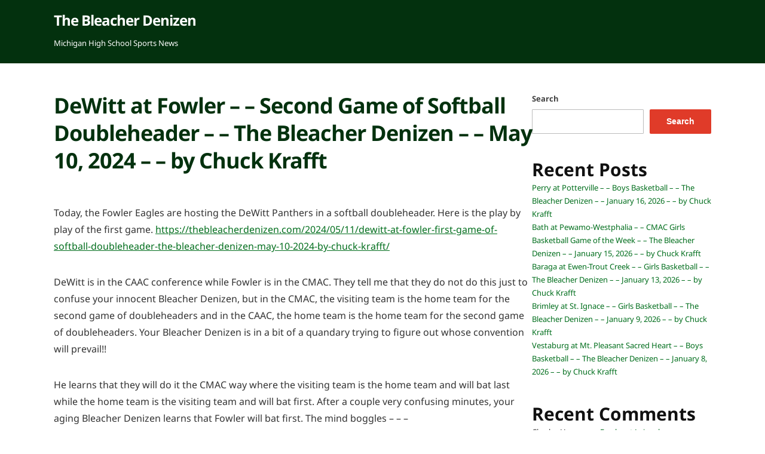

--- FILE ---
content_type: text/html; charset=UTF-8
request_url: https://thebleacherdenizen.com/2024/05/11/dewitt-at-fowler-second-game-of-softball-doubleheader-the-bleacher-denizen-may-10-2024-by-chuck-krafft/
body_size: 11725
content:
<!DOCTYPE html>
<html lang="en-US">
	<head>
		<meta charset="UTF-8" />
		<meta http-equiv="X-UA-Compatible" content="IE=edge" />
		<meta name="viewport" content="width=device-width, initial-scale=1.0" />
		<link rel="profile" href="//gmpg.org/xfn/11" />
	<title>DeWitt at Fowler &#8211; &#8211; Second Game of Softball Doubleheader &#8211; &#8211; The Bleacher Denizen &#8211; &#8211; May 10, 2024 &#8211; &#8211; by Chuck Krafft &#8211; The Bleacher Denizen</title>
<meta name='robots' content='max-image-preview:large' />
<link rel="alternate" type="application/rss+xml" title="The Bleacher Denizen &raquo; Feed" href="https://thebleacherdenizen.com/feed/" />
<link rel="alternate" type="application/rss+xml" title="The Bleacher Denizen &raquo; Comments Feed" href="https://thebleacherdenizen.com/comments/feed/" />
<link rel="alternate" type="application/rss+xml" title="The Bleacher Denizen &raquo; DeWitt at Fowler &#8211; &#8211; Second Game of Softball Doubleheader &#8211; &#8211; The Bleacher Denizen &#8211; &#8211; May 10, 2024 &#8211; &#8211; by Chuck Krafft Comments Feed" href="https://thebleacherdenizen.com/2024/05/11/dewitt-at-fowler-second-game-of-softball-doubleheader-the-bleacher-denizen-may-10-2024-by-chuck-krafft/feed/" />
<link rel="alternate" title="oEmbed (JSON)" type="application/json+oembed" href="https://thebleacherdenizen.com/wp-json/oembed/1.0/embed?url=https%3A%2F%2Fthebleacherdenizen.com%2F2024%2F05%2F11%2Fdewitt-at-fowler-second-game-of-softball-doubleheader-the-bleacher-denizen-may-10-2024-by-chuck-krafft%2F" />
<link rel="alternate" title="oEmbed (XML)" type="text/xml+oembed" href="https://thebleacherdenizen.com/wp-json/oembed/1.0/embed?url=https%3A%2F%2Fthebleacherdenizen.com%2F2024%2F05%2F11%2Fdewitt-at-fowler-second-game-of-softball-doubleheader-the-bleacher-denizen-may-10-2024-by-chuck-krafft%2F&#038;format=xml" />
<style id='wp-img-auto-sizes-contain-inline-css' type='text/css'>
img:is([sizes=auto i],[sizes^="auto," i]){contain-intrinsic-size:3000px 1500px}
/*# sourceURL=wp-img-auto-sizes-contain-inline-css */
</style>
<link rel='stylesheet' id='dashicons-css' href='https://thebleacherdenizen.com/wp-includes/css/dashicons.min.css?ver=6.9' type='text/css' media='all' />
<link rel='stylesheet' id='post-views-counter-frontend-css' href='https://thebleacherdenizen.com/wp-content/plugins/post-views-counter/css/frontend.css?ver=1.7.0' type='text/css' media='all' />
<style id='wp-emoji-styles-inline-css' type='text/css'>

	img.wp-smiley, img.emoji {
		display: inline !important;
		border: none !important;
		box-shadow: none !important;
		height: 1em !important;
		width: 1em !important;
		margin: 0 0.07em !important;
		vertical-align: -0.1em !important;
		background: none !important;
		padding: 0 !important;
	}
/*# sourceURL=wp-emoji-styles-inline-css */
</style>
<style id='wp-block-library-inline-css' type='text/css'>
:root{--wp-block-synced-color:#7a00df;--wp-block-synced-color--rgb:122,0,223;--wp-bound-block-color:var(--wp-block-synced-color);--wp-editor-canvas-background:#ddd;--wp-admin-theme-color:#007cba;--wp-admin-theme-color--rgb:0,124,186;--wp-admin-theme-color-darker-10:#006ba1;--wp-admin-theme-color-darker-10--rgb:0,107,160.5;--wp-admin-theme-color-darker-20:#005a87;--wp-admin-theme-color-darker-20--rgb:0,90,135;--wp-admin-border-width-focus:2px}@media (min-resolution:192dpi){:root{--wp-admin-border-width-focus:1.5px}}.wp-element-button{cursor:pointer}:root .has-very-light-gray-background-color{background-color:#eee}:root .has-very-dark-gray-background-color{background-color:#313131}:root .has-very-light-gray-color{color:#eee}:root .has-very-dark-gray-color{color:#313131}:root .has-vivid-green-cyan-to-vivid-cyan-blue-gradient-background{background:linear-gradient(135deg,#00d084,#0693e3)}:root .has-purple-crush-gradient-background{background:linear-gradient(135deg,#34e2e4,#4721fb 50%,#ab1dfe)}:root .has-hazy-dawn-gradient-background{background:linear-gradient(135deg,#faaca8,#dad0ec)}:root .has-subdued-olive-gradient-background{background:linear-gradient(135deg,#fafae1,#67a671)}:root .has-atomic-cream-gradient-background{background:linear-gradient(135deg,#fdd79a,#004a59)}:root .has-nightshade-gradient-background{background:linear-gradient(135deg,#330968,#31cdcf)}:root .has-midnight-gradient-background{background:linear-gradient(135deg,#020381,#2874fc)}:root{--wp--preset--font-size--normal:16px;--wp--preset--font-size--huge:42px}.has-regular-font-size{font-size:1em}.has-larger-font-size{font-size:2.625em}.has-normal-font-size{font-size:var(--wp--preset--font-size--normal)}.has-huge-font-size{font-size:var(--wp--preset--font-size--huge)}.has-text-align-center{text-align:center}.has-text-align-left{text-align:left}.has-text-align-right{text-align:right}.has-fit-text{white-space:nowrap!important}#end-resizable-editor-section{display:none}.aligncenter{clear:both}.items-justified-left{justify-content:flex-start}.items-justified-center{justify-content:center}.items-justified-right{justify-content:flex-end}.items-justified-space-between{justify-content:space-between}.screen-reader-text{border:0;clip-path:inset(50%);height:1px;margin:-1px;overflow:hidden;padding:0;position:absolute;width:1px;word-wrap:normal!important}.screen-reader-text:focus{background-color:#ddd;clip-path:none;color:#444;display:block;font-size:1em;height:auto;left:5px;line-height:normal;padding:15px 23px 14px;text-decoration:none;top:5px;width:auto;z-index:100000}html :where(.has-border-color){border-style:solid}html :where([style*=border-top-color]){border-top-style:solid}html :where([style*=border-right-color]){border-right-style:solid}html :where([style*=border-bottom-color]){border-bottom-style:solid}html :where([style*=border-left-color]){border-left-style:solid}html :where([style*=border-width]){border-style:solid}html :where([style*=border-top-width]){border-top-style:solid}html :where([style*=border-right-width]){border-right-style:solid}html :where([style*=border-bottom-width]){border-bottom-style:solid}html :where([style*=border-left-width]){border-left-style:solid}html :where(img[class*=wp-image-]){height:auto;max-width:100%}:where(figure){margin:0 0 1em}html :where(.is-position-sticky){--wp-admin--admin-bar--position-offset:var(--wp-admin--admin-bar--height,0px)}@media screen and (max-width:600px){html :where(.is-position-sticky){--wp-admin--admin-bar--position-offset:0px}}

/*# sourceURL=wp-block-library-inline-css */
</style><style id='wp-block-archives-inline-css' type='text/css'>
.wp-block-archives{box-sizing:border-box}.wp-block-archives-dropdown label{display:block}
/*# sourceURL=https://thebleacherdenizen.com/wp-includes/blocks/archives/style.min.css */
</style>
<style id='wp-block-categories-inline-css' type='text/css'>
.wp-block-categories{box-sizing:border-box}.wp-block-categories.alignleft{margin-right:2em}.wp-block-categories.alignright{margin-left:2em}.wp-block-categories.wp-block-categories-dropdown.aligncenter{text-align:center}.wp-block-categories .wp-block-categories__label{display:block;width:100%}
/*# sourceURL=https://thebleacherdenizen.com/wp-includes/blocks/categories/style.min.css */
</style>
<style id='wp-block-heading-inline-css' type='text/css'>
h1:where(.wp-block-heading).has-background,h2:where(.wp-block-heading).has-background,h3:where(.wp-block-heading).has-background,h4:where(.wp-block-heading).has-background,h5:where(.wp-block-heading).has-background,h6:where(.wp-block-heading).has-background{padding:1.25em 2.375em}h1.has-text-align-left[style*=writing-mode]:where([style*=vertical-lr]),h1.has-text-align-right[style*=writing-mode]:where([style*=vertical-rl]),h2.has-text-align-left[style*=writing-mode]:where([style*=vertical-lr]),h2.has-text-align-right[style*=writing-mode]:where([style*=vertical-rl]),h3.has-text-align-left[style*=writing-mode]:where([style*=vertical-lr]),h3.has-text-align-right[style*=writing-mode]:where([style*=vertical-rl]),h4.has-text-align-left[style*=writing-mode]:where([style*=vertical-lr]),h4.has-text-align-right[style*=writing-mode]:where([style*=vertical-rl]),h5.has-text-align-left[style*=writing-mode]:where([style*=vertical-lr]),h5.has-text-align-right[style*=writing-mode]:where([style*=vertical-rl]),h6.has-text-align-left[style*=writing-mode]:where([style*=vertical-lr]),h6.has-text-align-right[style*=writing-mode]:where([style*=vertical-rl]){rotate:180deg}
/*# sourceURL=https://thebleacherdenizen.com/wp-includes/blocks/heading/style.min.css */
</style>
<style id='wp-block-latest-comments-inline-css' type='text/css'>
ol.wp-block-latest-comments{box-sizing:border-box;margin-left:0}:where(.wp-block-latest-comments:not([style*=line-height] .wp-block-latest-comments__comment)){line-height:1.1}:where(.wp-block-latest-comments:not([style*=line-height] .wp-block-latest-comments__comment-excerpt p)){line-height:1.8}.has-dates :where(.wp-block-latest-comments:not([style*=line-height])),.has-excerpts :where(.wp-block-latest-comments:not([style*=line-height])){line-height:1.5}.wp-block-latest-comments .wp-block-latest-comments{padding-left:0}.wp-block-latest-comments__comment{list-style:none;margin-bottom:1em}.has-avatars .wp-block-latest-comments__comment{list-style:none;min-height:2.25em}.has-avatars .wp-block-latest-comments__comment .wp-block-latest-comments__comment-excerpt,.has-avatars .wp-block-latest-comments__comment .wp-block-latest-comments__comment-meta{margin-left:3.25em}.wp-block-latest-comments__comment-excerpt p{font-size:.875em;margin:.36em 0 1.4em}.wp-block-latest-comments__comment-date{display:block;font-size:.75em}.wp-block-latest-comments .avatar,.wp-block-latest-comments__comment-avatar{border-radius:1.5em;display:block;float:left;height:2.5em;margin-right:.75em;width:2.5em}.wp-block-latest-comments[class*=-font-size] a,.wp-block-latest-comments[style*=font-size] a{font-size:inherit}
/*# sourceURL=https://thebleacherdenizen.com/wp-includes/blocks/latest-comments/style.min.css */
</style>
<style id='wp-block-latest-posts-inline-css' type='text/css'>
.wp-block-latest-posts{box-sizing:border-box}.wp-block-latest-posts.alignleft{margin-right:2em}.wp-block-latest-posts.alignright{margin-left:2em}.wp-block-latest-posts.wp-block-latest-posts__list{list-style:none}.wp-block-latest-posts.wp-block-latest-posts__list li{clear:both;overflow-wrap:break-word}.wp-block-latest-posts.is-grid{display:flex;flex-wrap:wrap}.wp-block-latest-posts.is-grid li{margin:0 1.25em 1.25em 0;width:100%}@media (min-width:600px){.wp-block-latest-posts.columns-2 li{width:calc(50% - .625em)}.wp-block-latest-posts.columns-2 li:nth-child(2n){margin-right:0}.wp-block-latest-posts.columns-3 li{width:calc(33.33333% - .83333em)}.wp-block-latest-posts.columns-3 li:nth-child(3n){margin-right:0}.wp-block-latest-posts.columns-4 li{width:calc(25% - .9375em)}.wp-block-latest-posts.columns-4 li:nth-child(4n){margin-right:0}.wp-block-latest-posts.columns-5 li{width:calc(20% - 1em)}.wp-block-latest-posts.columns-5 li:nth-child(5n){margin-right:0}.wp-block-latest-posts.columns-6 li{width:calc(16.66667% - 1.04167em)}.wp-block-latest-posts.columns-6 li:nth-child(6n){margin-right:0}}:root :where(.wp-block-latest-posts.is-grid){padding:0}:root :where(.wp-block-latest-posts.wp-block-latest-posts__list){padding-left:0}.wp-block-latest-posts__post-author,.wp-block-latest-posts__post-date{display:block;font-size:.8125em}.wp-block-latest-posts__post-excerpt,.wp-block-latest-posts__post-full-content{margin-bottom:1em;margin-top:.5em}.wp-block-latest-posts__featured-image a{display:inline-block}.wp-block-latest-posts__featured-image img{height:auto;max-width:100%;width:auto}.wp-block-latest-posts__featured-image.alignleft{float:left;margin-right:1em}.wp-block-latest-posts__featured-image.alignright{float:right;margin-left:1em}.wp-block-latest-posts__featured-image.aligncenter{margin-bottom:1em;text-align:center}
/*# sourceURL=https://thebleacherdenizen.com/wp-includes/blocks/latest-posts/style.min.css */
</style>
<style id='wp-block-search-inline-css' type='text/css'>
.wp-block-search__button{margin-left:10px;word-break:normal}.wp-block-search__button.has-icon{line-height:0}.wp-block-search__button svg{height:1.25em;min-height:24px;min-width:24px;width:1.25em;fill:currentColor;vertical-align:text-bottom}:where(.wp-block-search__button){border:1px solid #ccc;padding:6px 10px}.wp-block-search__inside-wrapper{display:flex;flex:auto;flex-wrap:nowrap;max-width:100%}.wp-block-search__label{width:100%}.wp-block-search.wp-block-search__button-only .wp-block-search__button{box-sizing:border-box;display:flex;flex-shrink:0;justify-content:center;margin-left:0;max-width:100%}.wp-block-search.wp-block-search__button-only .wp-block-search__inside-wrapper{min-width:0!important;transition-property:width}.wp-block-search.wp-block-search__button-only .wp-block-search__input{flex-basis:100%;transition-duration:.3s}.wp-block-search.wp-block-search__button-only.wp-block-search__searchfield-hidden,.wp-block-search.wp-block-search__button-only.wp-block-search__searchfield-hidden .wp-block-search__inside-wrapper{overflow:hidden}.wp-block-search.wp-block-search__button-only.wp-block-search__searchfield-hidden .wp-block-search__input{border-left-width:0!important;border-right-width:0!important;flex-basis:0;flex-grow:0;margin:0;min-width:0!important;padding-left:0!important;padding-right:0!important;width:0!important}:where(.wp-block-search__input){appearance:none;border:1px solid #949494;flex-grow:1;font-family:inherit;font-size:inherit;font-style:inherit;font-weight:inherit;letter-spacing:inherit;line-height:inherit;margin-left:0;margin-right:0;min-width:3rem;padding:8px;text-decoration:unset!important;text-transform:inherit}:where(.wp-block-search__button-inside .wp-block-search__inside-wrapper){background-color:#fff;border:1px solid #949494;box-sizing:border-box;padding:4px}:where(.wp-block-search__button-inside .wp-block-search__inside-wrapper) .wp-block-search__input{border:none;border-radius:0;padding:0 4px}:where(.wp-block-search__button-inside .wp-block-search__inside-wrapper) .wp-block-search__input:focus{outline:none}:where(.wp-block-search__button-inside .wp-block-search__inside-wrapper) :where(.wp-block-search__button){padding:4px 8px}.wp-block-search.aligncenter .wp-block-search__inside-wrapper{margin:auto}.wp-block[data-align=right] .wp-block-search.wp-block-search__button-only .wp-block-search__inside-wrapper{float:right}
/*# sourceURL=https://thebleacherdenizen.com/wp-includes/blocks/search/style.min.css */
</style>
<style id='wp-block-group-inline-css' type='text/css'>
.wp-block-group{box-sizing:border-box}:where(.wp-block-group.wp-block-group-is-layout-constrained){position:relative}
/*# sourceURL=https://thebleacherdenizen.com/wp-includes/blocks/group/style.min.css */
</style>
<style id='wp-block-paragraph-inline-css' type='text/css'>
.is-small-text{font-size:.875em}.is-regular-text{font-size:1em}.is-large-text{font-size:2.25em}.is-larger-text{font-size:3em}.has-drop-cap:not(:focus):first-letter{float:left;font-size:8.4em;font-style:normal;font-weight:100;line-height:.68;margin:.05em .1em 0 0;text-transform:uppercase}body.rtl .has-drop-cap:not(:focus):first-letter{float:none;margin-left:.1em}p.has-drop-cap.has-background{overflow:hidden}:root :where(p.has-background){padding:1.25em 2.375em}:where(p.has-text-color:not(.has-link-color)) a{color:inherit}p.has-text-align-left[style*="writing-mode:vertical-lr"],p.has-text-align-right[style*="writing-mode:vertical-rl"]{rotate:180deg}
/*# sourceURL=https://thebleacherdenizen.com/wp-includes/blocks/paragraph/style.min.css */
</style>
<style id='global-styles-inline-css' type='text/css'>
:root{--wp--preset--aspect-ratio--square: 1;--wp--preset--aspect-ratio--4-3: 4/3;--wp--preset--aspect-ratio--3-4: 3/4;--wp--preset--aspect-ratio--3-2: 3/2;--wp--preset--aspect-ratio--2-3: 2/3;--wp--preset--aspect-ratio--16-9: 16/9;--wp--preset--aspect-ratio--9-16: 9/16;--wp--preset--color--black: #000000;--wp--preset--color--cyan-bluish-gray: #abb8c3;--wp--preset--color--white: #ffffff;--wp--preset--color--pale-pink: #f78da7;--wp--preset--color--vivid-red: #cf2e2e;--wp--preset--color--luminous-vivid-orange: #ff6900;--wp--preset--color--luminous-vivid-amber: #fcb900;--wp--preset--color--light-green-cyan: #7bdcb5;--wp--preset--color--vivid-green-cyan: #00d084;--wp--preset--color--pale-cyan-blue: #8ed1fc;--wp--preset--color--vivid-cyan-blue: #0693e3;--wp--preset--color--vivid-purple: #9b51e0;--wp--preset--gradient--vivid-cyan-blue-to-vivid-purple: linear-gradient(135deg,rgb(6,147,227) 0%,rgb(155,81,224) 100%);--wp--preset--gradient--light-green-cyan-to-vivid-green-cyan: linear-gradient(135deg,rgb(122,220,180) 0%,rgb(0,208,130) 100%);--wp--preset--gradient--luminous-vivid-amber-to-luminous-vivid-orange: linear-gradient(135deg,rgb(252,185,0) 0%,rgb(255,105,0) 100%);--wp--preset--gradient--luminous-vivid-orange-to-vivid-red: linear-gradient(135deg,rgb(255,105,0) 0%,rgb(207,46,46) 100%);--wp--preset--gradient--very-light-gray-to-cyan-bluish-gray: linear-gradient(135deg,rgb(238,238,238) 0%,rgb(169,184,195) 100%);--wp--preset--gradient--cool-to-warm-spectrum: linear-gradient(135deg,rgb(74,234,220) 0%,rgb(151,120,209) 20%,rgb(207,42,186) 40%,rgb(238,44,130) 60%,rgb(251,105,98) 80%,rgb(254,248,76) 100%);--wp--preset--gradient--blush-light-purple: linear-gradient(135deg,rgb(255,206,236) 0%,rgb(152,150,240) 100%);--wp--preset--gradient--blush-bordeaux: linear-gradient(135deg,rgb(254,205,165) 0%,rgb(254,45,45) 50%,rgb(107,0,62) 100%);--wp--preset--gradient--luminous-dusk: linear-gradient(135deg,rgb(255,203,112) 0%,rgb(199,81,192) 50%,rgb(65,88,208) 100%);--wp--preset--gradient--pale-ocean: linear-gradient(135deg,rgb(255,245,203) 0%,rgb(182,227,212) 50%,rgb(51,167,181) 100%);--wp--preset--gradient--electric-grass: linear-gradient(135deg,rgb(202,248,128) 0%,rgb(113,206,126) 100%);--wp--preset--gradient--midnight: linear-gradient(135deg,rgb(2,3,129) 0%,rgb(40,116,252) 100%);--wp--preset--font-size--small: 13px;--wp--preset--font-size--medium: 20px;--wp--preset--font-size--large: 36px;--wp--preset--font-size--x-large: 42px;--wp--preset--spacing--20: 0.44rem;--wp--preset--spacing--30: 0.67rem;--wp--preset--spacing--40: 1rem;--wp--preset--spacing--50: 1.5rem;--wp--preset--spacing--60: 2.25rem;--wp--preset--spacing--70: 3.38rem;--wp--preset--spacing--80: 5.06rem;--wp--preset--shadow--natural: 6px 6px 9px rgba(0, 0, 0, 0.2);--wp--preset--shadow--deep: 12px 12px 50px rgba(0, 0, 0, 0.4);--wp--preset--shadow--sharp: 6px 6px 0px rgba(0, 0, 0, 0.2);--wp--preset--shadow--outlined: 6px 6px 0px -3px rgb(255, 255, 255), 6px 6px rgb(0, 0, 0);--wp--preset--shadow--crisp: 6px 6px 0px rgb(0, 0, 0);}:where(.is-layout-flex){gap: 0.5em;}:where(.is-layout-grid){gap: 0.5em;}body .is-layout-flex{display: flex;}.is-layout-flex{flex-wrap: wrap;align-items: center;}.is-layout-flex > :is(*, div){margin: 0;}body .is-layout-grid{display: grid;}.is-layout-grid > :is(*, div){margin: 0;}:where(.wp-block-columns.is-layout-flex){gap: 2em;}:where(.wp-block-columns.is-layout-grid){gap: 2em;}:where(.wp-block-post-template.is-layout-flex){gap: 1.25em;}:where(.wp-block-post-template.is-layout-grid){gap: 1.25em;}.has-black-color{color: var(--wp--preset--color--black) !important;}.has-cyan-bluish-gray-color{color: var(--wp--preset--color--cyan-bluish-gray) !important;}.has-white-color{color: var(--wp--preset--color--white) !important;}.has-pale-pink-color{color: var(--wp--preset--color--pale-pink) !important;}.has-vivid-red-color{color: var(--wp--preset--color--vivid-red) !important;}.has-luminous-vivid-orange-color{color: var(--wp--preset--color--luminous-vivid-orange) !important;}.has-luminous-vivid-amber-color{color: var(--wp--preset--color--luminous-vivid-amber) !important;}.has-light-green-cyan-color{color: var(--wp--preset--color--light-green-cyan) !important;}.has-vivid-green-cyan-color{color: var(--wp--preset--color--vivid-green-cyan) !important;}.has-pale-cyan-blue-color{color: var(--wp--preset--color--pale-cyan-blue) !important;}.has-vivid-cyan-blue-color{color: var(--wp--preset--color--vivid-cyan-blue) !important;}.has-vivid-purple-color{color: var(--wp--preset--color--vivid-purple) !important;}.has-black-background-color{background-color: var(--wp--preset--color--black) !important;}.has-cyan-bluish-gray-background-color{background-color: var(--wp--preset--color--cyan-bluish-gray) !important;}.has-white-background-color{background-color: var(--wp--preset--color--white) !important;}.has-pale-pink-background-color{background-color: var(--wp--preset--color--pale-pink) !important;}.has-vivid-red-background-color{background-color: var(--wp--preset--color--vivid-red) !important;}.has-luminous-vivid-orange-background-color{background-color: var(--wp--preset--color--luminous-vivid-orange) !important;}.has-luminous-vivid-amber-background-color{background-color: var(--wp--preset--color--luminous-vivid-amber) !important;}.has-light-green-cyan-background-color{background-color: var(--wp--preset--color--light-green-cyan) !important;}.has-vivid-green-cyan-background-color{background-color: var(--wp--preset--color--vivid-green-cyan) !important;}.has-pale-cyan-blue-background-color{background-color: var(--wp--preset--color--pale-cyan-blue) !important;}.has-vivid-cyan-blue-background-color{background-color: var(--wp--preset--color--vivid-cyan-blue) !important;}.has-vivid-purple-background-color{background-color: var(--wp--preset--color--vivid-purple) !important;}.has-black-border-color{border-color: var(--wp--preset--color--black) !important;}.has-cyan-bluish-gray-border-color{border-color: var(--wp--preset--color--cyan-bluish-gray) !important;}.has-white-border-color{border-color: var(--wp--preset--color--white) !important;}.has-pale-pink-border-color{border-color: var(--wp--preset--color--pale-pink) !important;}.has-vivid-red-border-color{border-color: var(--wp--preset--color--vivid-red) !important;}.has-luminous-vivid-orange-border-color{border-color: var(--wp--preset--color--luminous-vivid-orange) !important;}.has-luminous-vivid-amber-border-color{border-color: var(--wp--preset--color--luminous-vivid-amber) !important;}.has-light-green-cyan-border-color{border-color: var(--wp--preset--color--light-green-cyan) !important;}.has-vivid-green-cyan-border-color{border-color: var(--wp--preset--color--vivid-green-cyan) !important;}.has-pale-cyan-blue-border-color{border-color: var(--wp--preset--color--pale-cyan-blue) !important;}.has-vivid-cyan-blue-border-color{border-color: var(--wp--preset--color--vivid-cyan-blue) !important;}.has-vivid-purple-border-color{border-color: var(--wp--preset--color--vivid-purple) !important;}.has-vivid-cyan-blue-to-vivid-purple-gradient-background{background: var(--wp--preset--gradient--vivid-cyan-blue-to-vivid-purple) !important;}.has-light-green-cyan-to-vivid-green-cyan-gradient-background{background: var(--wp--preset--gradient--light-green-cyan-to-vivid-green-cyan) !important;}.has-luminous-vivid-amber-to-luminous-vivid-orange-gradient-background{background: var(--wp--preset--gradient--luminous-vivid-amber-to-luminous-vivid-orange) !important;}.has-luminous-vivid-orange-to-vivid-red-gradient-background{background: var(--wp--preset--gradient--luminous-vivid-orange-to-vivid-red) !important;}.has-very-light-gray-to-cyan-bluish-gray-gradient-background{background: var(--wp--preset--gradient--very-light-gray-to-cyan-bluish-gray) !important;}.has-cool-to-warm-spectrum-gradient-background{background: var(--wp--preset--gradient--cool-to-warm-spectrum) !important;}.has-blush-light-purple-gradient-background{background: var(--wp--preset--gradient--blush-light-purple) !important;}.has-blush-bordeaux-gradient-background{background: var(--wp--preset--gradient--blush-bordeaux) !important;}.has-luminous-dusk-gradient-background{background: var(--wp--preset--gradient--luminous-dusk) !important;}.has-pale-ocean-gradient-background{background: var(--wp--preset--gradient--pale-ocean) !important;}.has-electric-grass-gradient-background{background: var(--wp--preset--gradient--electric-grass) !important;}.has-midnight-gradient-background{background: var(--wp--preset--gradient--midnight) !important;}.has-small-font-size{font-size: var(--wp--preset--font-size--small) !important;}.has-medium-font-size{font-size: var(--wp--preset--font-size--medium) !important;}.has-large-font-size{font-size: var(--wp--preset--font-size--large) !important;}.has-x-large-font-size{font-size: var(--wp--preset--font-size--x-large) !important;}
/*# sourceURL=global-styles-inline-css */
</style>

<style id='classic-theme-styles-inline-css' type='text/css'>
/*! This file is auto-generated */
.wp-block-button__link{color:#fff;background-color:#32373c;border-radius:9999px;box-shadow:none;text-decoration:none;padding:calc(.667em + 2px) calc(1.333em + 2px);font-size:1.125em}.wp-block-file__button{background:#32373c;color:#fff;text-decoration:none}
/*# sourceURL=/wp-includes/css/classic-themes.min.css */
</style>
<link rel='stylesheet' id='newstoday-style-css' href='https://thebleacherdenizen.com/wp-content/themes/newstoday/style.css?ver=6.9' type='text/css' media='all' />
<link rel='stylesheet' id='font-awesome-css' href='https://thebleacherdenizen.com/wp-content/themes/newstoday/css/font-awesome.min.css?ver=4.7.0' type='text/css' media='all' />
<script type="text/javascript" src="https://thebleacherdenizen.com/wp-includes/js/jquery/jquery.min.js?ver=3.7.1" id="jquery-core-js"></script>
<script type="text/javascript" src="https://thebleacherdenizen.com/wp-includes/js/jquery/jquery-migrate.min.js?ver=3.4.1" id="jquery-migrate-js"></script>
<script type="text/javascript" src="https://thebleacherdenizen.com/wp-content/themes/newstoday/js/jquery.slicknav.min.js?ver=1" id="jquery-slicknav-js"></script>
<script type="text/javascript" src="https://thebleacherdenizen.com/wp-content/themes/newstoday/js/superfish.min.js?ver=1" id="jquery-superfish-js"></script>
<link rel="https://api.w.org/" href="https://thebleacherdenizen.com/wp-json/" /><link rel="alternate" title="JSON" type="application/json" href="https://thebleacherdenizen.com/wp-json/wp/v2/posts/5867" /><link rel="EditURI" type="application/rsd+xml" title="RSD" href="https://thebleacherdenizen.com/xmlrpc.php?rsd" />
<meta name="generator" content="WordPress 6.9" />
<link rel="canonical" href="https://thebleacherdenizen.com/2024/05/11/dewitt-at-fowler-second-game-of-softball-doubleheader-the-bleacher-denizen-may-10-2024-by-chuck-krafft/" />
<link rel='shortlink' href='https://thebleacherdenizen.com/?p=5867' />
</head>

<body class="wp-singular post-template-default single single-post postid-5867 single-format-standard wp-embed-responsive wp-theme-newstoday page-sidebar-right theme-color-portland">


<div id="container">

	<div class="site-wrapper-all site-wrapper-boxed">

		<header id="site-masthead" class="site-section site-section-masthead">
			<div id="site-masthead-level-1">
				<div class="site-section-wrapper site-section-wrapper-masthead">
					<div id="site-logo">						<p class="site-title"><a href="https://thebleacherdenizen.com/" rel="home">The Bleacher Denizen</a></p>
						<p class="site-description">Michigan High School Sports News</p>
					</div><!-- #site-logo -->				</div><!-- .site-section-wrapper .site-section-wrapper-masthead -->
			</div><!-- #site-masthead-level-1 -->
			<div id="site-masthead-level-2">
				<div class="site-section-wrapper site-section-wrapper-masthead">
					<div id="site-section-primary-menu">
						<div class="site-navbar-header">

							<div id="menu-slide-in" class="menu"></div>

						</div><!-- .site-navbar-header -->
						<nav id="site-primary-nav">

												</nav><!-- #site-primary-nav -->
					</div><!-- #site-section-primary-menu -->
				</div><!-- .site-section-wrapper .site-section-wrapper-masthead -->
			</div><!-- #site-masthead-level-2 -->
		</header><!-- #site-masthead .site-section-masthead -->
		<main id="site-main">

			<div class="site-page-content">
<div class="site-section-wrapper site-section-wrapper-main">

	<div class="site-column site-column-content"><div class="site-column-wrapper"><!-- .site-column .site-column-1 .site-column-aside --><h1 class="page-title">DeWitt at Fowler &#8211; &#8211; Second Game of Softball Doubleheader &#8211; &#8211; The Bleacher Denizen &#8211; &#8211; May 10, 2024 &#8211; &#8211; by Chuck Krafft</h1><div class="entry-content">
<p>Today, the Fowler Eagles are hosting the DeWitt Panthers in a softball doubleheader. Here is the play by play of the first game.  <a href="https://thebleacherdenizen.com/2024/05/11/dewitt-at-fowler-first-game-of-softball-doubleheader-the-bleacher-denizen-may-10-2024-by-chuck-krafft/">https://thebleacherdenizen.com/2024/05/11/dewitt-at-fowler-first-game-of-softball-doubleheader-the-bleacher-denizen-may-10-2024-by-chuck-krafft/</a> </p>



<p>DeWitt is in the CAAC conference while Fowler is in the CMAC.  They tell me that they do not do this just to confuse your innocent Bleacher Denizen, but in the CMAC, the visiting team is the home team for the second game of doubleheaders and in the CAAC, the home team is the home team for the second game of doubleheaders.  Your Bleacher Denizen is in a bit of a quandary trying to figure out whose convention will prevail!!</p>



<p>He learns that they will do it the CMAC way where the visiting team is the home team and will bat last while the home team is the visiting team and will bat first.  After a couple very confusing minutes, your aging Bleacher Denizen learns that Fowler will bat first.  The mind boggles &#8211; &#8211; &#8211; </p>



<p>Anyway, here are the starting lineups!  Unless something happens to further confuse your graying Bleacher Denizen, here they are!!</p>



<p>FOWLER</p>



<p>Paisley Hansen             1b</p>



<p>Makenna Smith             ss</p>



<p>Addison Spicer             3b</p>



<p>Anna Andros                 lf</p>



<p>Selena Stump                p</p>



<p>Molly Schlak                 rf</p>



<p>Jadyn Feldpausch          c</p>



<p>Peyton Rademacher     2b</p>



<p>DEWITT</p>



<p>Natalie Anderson          ss</p>



<p>Jamie Cook                    cf</p>



<p>Madeline Torrence         3b</p>



<p>Lily Utrup                         p</p>



<p>Maddie Bekkering          dp</p>



<p>Kennedy Goerge             1b</p>



<p>Molly Brya                       2b</p>



<p>Emily Agnew                    c</p>



<p>Ruby Puck                       lf</p>



<p>Claire Mogle will play right field, but will not bat.</p>



<p>DeWitt Pitcher Lily Utrup retired the three Fowler hitters in the top of the first inning on a fly to second base, a bunt to the pitcher and a fly to right field.</p>



<p>Fowler Pitcher Selena Stump retired the three DeWitt hitters in the top of the first inning on a bouncer to third base, a grounder to the shortstop and a fly to right field.</p>



<p>Anna Andros walked to lead off the top of the second inning for Fowler.  She went to second base when Selena Stump singled to right field.  Lily Utrup struck out the next Eagle batter.  Jadyn Feldpausch singled to left field as Anna Andros took third base and Selena Stump second base.  An excellent throw from Ruby Puck in left field kept a run from scoring.  </p>



<p>Anna Andros scored, Selena Stump went to third base and Jadyn Feldpausch to second base on an RBI groundout to shortstop by Chloe Feldpausch.  Lily Utrup struck out the next Fowler batter to end the inning.</p>



<p>Fowler scored one run in the top of the second inning to take a 1-0 lead.</p>



<p>Lily Utrup singled off the second baseman&#8217;s glove to lead off the bottom of the second inning for DeWitt.  Lily Utrup advanced to second base when Maddie Bekkering was safe at first base on an error.  Selena Stump struck out the next Panther hitter.  Lily Utrup moved to third base and Maddie Bekkering to second when Molly Brya was safe at first base on an error.  </p>



<p>Emily Agnew singled up the middle to drive Lily Utrup and Maddie Bekkering home.  Molly Brya advanced to second base.  Ruby Puck singled to right field to drive Molly Brya home as Emily Agnew went to third base.  DeWitt made its second out on a grounder to the pitcher.  When the runner tried to score from third base on the play, Fowler First Baseman Paisley Hansen made a stellar throw to cut her down at the plate to end the inning.</p>



<p>DeWitt scored three runs in the bottom of the second inning to take a 3-1 lead.</p>



<p>Paisley Hansen was hit by a pitch to open the top of the third inning for Fowler.  DeWitt Pitcher Lily Utrup struck out the next batter; Paisley Hansen stole second base on strike three.  Lily Utrup retired the next two Eagle hitters on a grounder to the pitcher and a fly to left field to end the inning.</p>



<p>Selena Stump retired the first two DeWitt batters in the bottom of the third inning on a popup to first base, and a grounder to second base.  Lily Utrup doubled to deep right field.  DeWitt&#8217;s next batter was out on a bouncer to the pitcher to end the inning.</p>



<p>Selena Stump singled up the middle to lead off the top of the fourth inning for Fowler; she then stole second base.  Lily Utrup struck out the next two Eagle batters and got the final out on a grounder to the pitcher.</p>



<p>Selena Stump struck out DeWitt&#8217;s leadoff batter in the bottom of the fourth inning.  Molly Brya put a bit of excitement in the Bleacher Denizen&#8217;s life as her foul ball landed just a few feet away from me.  (I did not see it until it had landed.)  Molly Brya ignored the Bleacher Denizen&#8217;s feelings of insecurity and singled to right field.  Molly Brya was out at second base and Emily Agnew safe at first on a fielder&#8217;s choice grounder to shortstop.  Kaydence Ballinger-Szostak entered as a courtesy runner for Emily Agnew.  DeWitt&#8217;s next hitter was out on a fly to right field to end the inning.</p>



<p>With four full innings in the books, DeWitt&#8217;s lead remained a 3-1.</p>



<p>Lily Utrup struck out the first two Eagle batters in the top of the fifth inning.  Pinch Hitter Rachel Wirth beat out an infield single; she then stole second base.  Lily Utrup struck out the next batter to end the inning.</p>



<p>Natalie Anderson beat out an infield single and stole second base to lead off the bottom of the fifth inning for DeWitt.  Selena Stump struck out the next Panther batter.  Natalie Anderson took second base on a groundout to shortstop by Madeline Torrence.  Molly Schlak made a fine running catch in right field to give DeWitt its third out.</p>



<p>Lily Utrup struck out Fowler&#8217;s leadoff batter in the top of the sixth inning.  Selena Stump walked and stole second base.  After the next Eagle batter struck out, Selena Stump took third base on a passed ball.  Fowler made its final out of the inning on a fly to the shortstop.</p>



<p>Rachel Wirth went in to play first base for Fowler.  Katelyn Lackscheide went in at second base.  Peyton Rademacher moved to shortstop and Natalie Smith went out to play left field.</p>



<p>Maddie Bekkering doubled to left field to lead off the bottom of the sixth inning for DeWitt.  She went to third base when Kiley Zatkin was safe at first base on an error.  Molly Brya drilled a single to right field to drive Maddie Bekkering home as Kiley Zatkin advanced to second base.  </p>



<p>Kiley Zatkin was out at third base when Emily Agnew was safe at first on a fielder&#8217;s choice grounder to third base.  Molly Brya advanced to second base on the play.  Kaydence Ballinger-Szostak came in as a courtesy runner for Emily Agnew.  Molly Brya took third base and Kaydence Ballinger-Szostak second base on a passed ball.  Ruby Puck singled to drive Molly Brya home as Kaydence Ballinger-Szostak moved to third base.</p>



<p>Natalie Donaldson singled to right field to drive in Kaydence Ballinger-Szostak as Ruby Puck advanced to third base.  Natalie Donaldson advanced to second base on a throw.  Ruby Puck was out at home when Jamie Cook was safe on a fielder&#8217;s choice grounder to the pitcher.  Natalie Donaldson advanced to third base.  Madeline Torrence doubled to deep left field to drive Natalie Donaldson in.  DeWitt made its final out of the inning on a grounder to the pitcher.</p>



<p>DeWitt scored five runs in the bottom of the sixth inning to extend its lead to 8-1.</p>



<p>Lily Utrup retired Fowler&#8217;s first two hitters in the top of the seventh inning on a grounder to third base and a strikeout.  Karstyn Lackscheide singled.  Rachel Wirth drove Karstyn Lackscheide with a double to left field and went to third base on the throw to home plate.  Lily Utrup retired the next Eagle batter on a grounder to the pitcher to end the game.</p>



<p>DeWitt won the second game of this doubleheader by an 8-2 score.</p>



<p>Rachel Wirth had a single, a double and one RBI for Fowler.  Selena Stump had two singles.  Chloe Feldpausch had a single and one RBI.  Karstyn Lackscheide and Jadyn Feldpausch each had a single.</p>



<p>Selena Stump pitched the entire game for Fowler.</p>



<p>Lily Utrup had a single and a double for DeWitt.  Ruby Puck had two singles and two RBI.  Madeline Torrence had two singles and two RBI.  Molly Brya and Natalie Anderson each had two singles and one RBI.  Maddie Bekkering had a double.  Emily Agnew had a single and two RBI.  </p>



<p>Lily Utrup pitched a complete game for DeWitt; she gave up two runs and seven hits while striking out nine Eagle batters.  </p>



<p></p>
<div class="post-views content-post post-5867 entry-meta load-static">
				<span class="post-views-icon dashicons dashicons-chart-bar"></span> <span class="post-views-label">Post Views:</span> <span class="post-views-count">2,708</span>
			</div></div><!-- .entry-content --><p class="post-meta post-tags"><span class="post-meta-headline">Tags:</span> <a href="https://thebleacherdenizen.com/tag/caac-softball/" rel="tag">CAAC Softball</a><a href="https://thebleacherdenizen.com/tag/cmac-softball/" rel="tag">CMAC Softball</a><a href="https://thebleacherdenizen.com/tag/dewitt-panthers/" rel="tag">DeWitt Panthers</a><a href="https://thebleacherdenizen.com/tag/dewitt-panthers-softball/" rel="tag">DeWitt Panthers Softball</a><a href="https://thebleacherdenizen.com/tag/dewitt-softball/" rel="tag">DeWitt Softball</a><a href="https://thebleacherdenizen.com/tag/fowler-eagles/" rel="tag">Fowler Eagles</a><a href="https://thebleacherdenizen.com/tag/fowler-eagles-softball/" rel="tag">Fowler Eagles Softball</a><a href="https://thebleacherdenizen.com/tag/fowler-softball/" rel="tag">Fowler Softball</a><a href="https://thebleacherdenizen.com/tag/lansing-area-high-school-softball/" rel="tag">Lansing Area High School Softball</a><a href="https://thebleacherdenizen.com/tag/mid-michigan-high-school-softball/" rel="tag">Mid-Michigan High School Softball</a></p><div class="post-navigation"><div class="site-post-nav-item site-post-nav-prev"><span class="post-navigation-label">Previous Article</span><a href="https://thebleacherdenizen.com/2024/05/11/dewitt-at-fowler-first-game-of-softball-doubleheader-the-bleacher-denizen-may-10-2024-by-chuck-krafft/" rel="prev">DeWitt at Fowler &#8211; &#8211; First Game of Softball Doubleheader &#8211; &#8211; The Bleacher Denizen &#8211; &#8211; May 10, 2024 &#8211; &#8211; by Chuck Krafft</a></div><!-- .site-post-nav-item --><div class="site-post-nav-item site-post-nav-next"><span class="post-navigation-label">Next Article</span><a href="https://thebleacherdenizen.com/2024/05/14/portland-st-patrick-at-morrice-first-game-of-softball-doubleheader-the-bleacher-denizen-may-13-2024-by-chuck-krafft/" rel="next">Portland St. Patrick at Morrice &#8211; &#8211; First Game of Softball Doubleheader &#8211; &#8211; The Bleacher Denizen &#8211; &#8211; May 13, 2024 &#8211; &#8211; by Chuck Krafft</a></div><!-- .site-post-nav-item --></div><!-- .post-navigation --><div id="ilovewp-comments"">
<div id="ilovewp-comments" class="comments-area">

	
	
	
		<div id="respond" class="comment-respond">
		<h3 id="reply-title" class="comment-reply-title"><span class="page-title-span">Leave a Reply <small><a rel="nofollow" id="cancel-comment-reply-link" href="/2024/05/11/dewitt-at-fowler-second-game-of-softball-doubleheader-the-bleacher-denizen-may-10-2024-by-chuck-krafft/#respond" style="display:none;">Cancel reply</a></small></span></h3><form action="https://thebleacherdenizen.com/wp-comments-post.php" method="post" id="commentform" class="comment-form"><p class="comment-notes"><span id="email-notes">Your email address will not be published.</span> <span class="required-field-message">Required fields are marked <span class="required">*</span></span></p><p class="comment-form-comment"><label for="comment">Comment <span class="required">*</span></label> <textarea id="comment" name="comment" cols="45" rows="8" maxlength="65525" required></textarea></p><p class="comment-form-author"><label for="author">Name <span class="required">*</span></label> <input id="author" name="author" type="text" value="" size="30" maxlength="245" autocomplete="name" required /></p>
<p class="comment-form-email"><label for="email">Email <span class="required">*</span></label> <input id="email" name="email" type="email" value="" size="30" maxlength="100" aria-describedby="email-notes" autocomplete="email" required /></p>
<p class="comment-form-url"><label for="url">Website</label> <input id="url" name="url" type="url" value="" size="30" maxlength="200" autocomplete="url" /></p>
<p class="comment-form-cookies-consent"><input id="wp-comment-cookies-consent" name="wp-comment-cookies-consent" type="checkbox" value="yes" /> <label for="wp-comment-cookies-consent">Save my name, email, and website in this browser for the next time I comment.</label></p>
<p class="form-submit"><input name="submit" type="submit" id="submit" class="submit" value="Post Comment" /> <input type='hidden' name='comment_post_ID' value='5867' id='comment_post_ID' />
<input type='hidden' name='comment_parent' id='comment_parent' value='0' />
</p></form>	</div><!-- #respond -->
	
</div><!-- #comments -->
</div><!-- #ilovewp-comments --></div><!-- .site-column-wrapper --></div><!-- .site-column .site-column-content --><div class="site-column site-column-aside">

			<div class="site-column-wrapper">

				<div class="widget widget_block widget_search" id="block-2"><form role="search" method="get" action="https://thebleacherdenizen.com/" class="wp-block-search__button-outside wp-block-search__text-button wp-block-search"    ><label class="wp-block-search__label" for="wp-block-search__input-1" >Search</label><div class="wp-block-search__inside-wrapper" ><input class="wp-block-search__input" id="wp-block-search__input-1" placeholder="" value="" type="search" name="s" required /><button aria-label="Search" class="wp-block-search__button wp-element-button" type="submit" >Search</button></div></form></div><div class="widget widget_block" id="block-3"><div class="wp-block-group"><div class="wp-block-group__inner-container is-layout-flow wp-block-group-is-layout-flow"><h2 class="wp-block-heading">Recent Posts</h2><ul class="wp-block-latest-posts__list wp-block-latest-posts"><li><a class="wp-block-latest-posts__post-title" href="https://thebleacherdenizen.com/2026/01/17/perry-at-potterville-boys-basketball-the-bleacher-denizen-january-16-2026-by-chuck-krafft/">Perry at Potterville &#8211; &#8211; Boys Basketball &#8211; &#8211; The Bleacher Denizen &#8211; &#8211; January 16, 2026 &#8211; &#8211; by Chuck Krafft</a></li>
<li><a class="wp-block-latest-posts__post-title" href="https://thebleacherdenizen.com/2026/01/16/bath-at-pewamo-westphalia-cmac-girls-basketball-game-of-the-week-the-bleacher-denizen-january-15-2026-by-chuck-krafft/">Bath at Pewamo-Westphalia &#8211; &#8211; CMAC Girls Basketball Game of the Week &#8211; &#8211; The Bleacher Denizen &#8211; &#8211; January 15, 2026 &#8211; &#8211; by Chuck Krafft</a></li>
<li><a class="wp-block-latest-posts__post-title" href="https://thebleacherdenizen.com/2026/01/14/baraga-at-ewen-trout-creek-girls-basketball-the-bleacher-denizen-january-13-2026-by-chuck-krafft/">Baraga at Ewen-Trout Creek &#8211; &#8211; Girls Basketball &#8211; &#8211;  The Bleacher Denizen &#8211; &#8211; January 13, 2026 &#8211; &#8211; by Chuck Krafft</a></li>
<li><a class="wp-block-latest-posts__post-title" href="https://thebleacherdenizen.com/2026/01/10/brimley-at-st-ignace-girls-basketball-the-bleacher-denizen-january-9-2026-by-chuck-krafft/">Brimley at St. Ignace &#8211; &#8211; Girls Basketball &#8211; &#8211; The Bleacher Denizen &#8211; &#8211; January 9, 2026 &#8211; &#8211; by Chuck Krafft</a></li>
<li><a class="wp-block-latest-posts__post-title" href="https://thebleacherdenizen.com/2026/01/09/vestaburg-at-mt-pleasant-sacred-heart-boys-basketball-the-bleacher-denizen-january-8-2026-by-chuck-krafft/">Vestaburg at Mt. Pleasant Sacred Heart &#8211; &#8211; Boys Basketball &#8211; &#8211; The Bleacher Denizen &#8211; &#8211; January 8, 2026 &#8211; &#8211; by Chuck Krafft</a></li>
</ul></div></div></div><div class="widget widget_block" id="block-4"><div class="wp-block-group"><div class="wp-block-group__inner-container is-layout-flow wp-block-group-is-layout-flow"><h2 class="wp-block-heading">Recent Comments</h2><ol class="wp-block-latest-comments"><li class="wp-block-latest-comments__comment"><article><footer class="wp-block-latest-comments__comment-meta"><span class="wp-block-latest-comments__comment-author">Charles Haynes</span> on <a class="wp-block-latest-comments__comment-link" href="https://thebleacherdenizen.com/2025/04/25/fowler-at-laingsburg-softball-second-game-of-doubleheader-the-bleacher-denizen-april-24-2025-by-chuck-krafft/#comment-35043">Fowler at Laingsburg &#8211; &#8211; Softball &#8211; &#8211; Second Game of Doubleheader &#8211; &#8211; The Bleacher Denizen &#8211; &#8211; April 24, 2025 &#8211; &#8211; by Chuck Krafft</a></footer></article></li><li class="wp-block-latest-comments__comment"><article><footer class="wp-block-latest-comments__comment-meta"><span class="wp-block-latest-comments__comment-author">Charles Haynes</span> on <a class="wp-block-latest-comments__comment-link" href="https://thebleacherdenizen.com/2025/04/25/fowler-at-laingsburg-softball-first-game-of-doubleheader-the-bleacher-denizen-april-24-2025-by-chuck-krafft/#comment-35041">Fowler at Laingsburg &#8211; &#8211; Softball &#8211; &#8211; First Game of Doubleheader &#8211; &#8211; The Bleacher Denizen &#8211; &#8211; April 24, 2025 &#8211; &#8211; by Chuck Krafft</a></footer></article></li><li class="wp-block-latest-comments__comment"><article><footer class="wp-block-latest-comments__comment-meta"><a class="wp-block-latest-comments__comment-author" href="https://thebleacherdenizen.com/author/chuck/">Chuck Krafft</a> on <a class="wp-block-latest-comments__comment-link" href="https://thebleacherdenizen.com/2025/09/20/merrill-at-breckenridge-eight-man-football-the-bleacher-denizen-september-19-2025-by-chuck-krafft/#comment-28178">Merrill at Breckenridge &#8211; &#8211; Eight Man Football &#8211; &#8211; The Bleacher Denizen &#8211; &#8211; September 19, 2025 &#8211; &#8211; by Chuck Krafft</a></footer></article></li><li class="wp-block-latest-comments__comment"><article><footer class="wp-block-latest-comments__comment-meta"><span class="wp-block-latest-comments__comment-author">Tom Mayan Sr.</span> on <a class="wp-block-latest-comments__comment-link" href="https://thebleacherdenizen.com/2025/09/20/merrill-at-breckenridge-eight-man-football-the-bleacher-denizen-september-19-2025-by-chuck-krafft/#comment-28176">Merrill at Breckenridge &#8211; &#8211; Eight Man Football &#8211; &#8211; The Bleacher Denizen &#8211; &#8211; September 19, 2025 &#8211; &#8211; by Chuck Krafft</a></footer></article></li><li class="wp-block-latest-comments__comment"><article><footer class="wp-block-latest-comments__comment-meta"><span class="wp-block-latest-comments__comment-author">Charles Haynes</span> on <a class="wp-block-latest-comments__comment-link" href="https://thebleacherdenizen.com/2025/06/15/portland-st-patrick-vs-plymouth-christian-academy-the-bleacher-denizen-june-14-2025-by-chuck-krafft/#comment-20612">Portland St. Patrick vs. Plymouth Christian Academy &#8211; &#8211;  MHSAA Division 4 Baseball Final &#8211; &#8211;  The Bleacher Denizen &#8211; &#8211;  June 14, 2025 &#8211; &#8211; by Chuck Krafft</a></footer></article></li></ol></div></div></div><div class="widget widget_block" id="block-5"><div class="wp-block-group"><div class="wp-block-group__inner-container is-layout-flow wp-block-group-is-layout-flow"><h2 class="wp-block-heading">Archives</h2><ul class="wp-block-archives-list wp-block-archives">	<li><a href='https://thebleacherdenizen.com/2026/01/'>January 2026</a></li>
	<li><a href='https://thebleacherdenizen.com/2025/12/'>December 2025</a></li>
	<li><a href='https://thebleacherdenizen.com/2025/11/'>November 2025</a></li>
	<li><a href='https://thebleacherdenizen.com/2025/10/'>October 2025</a></li>
	<li><a href='https://thebleacherdenizen.com/2025/09/'>September 2025</a></li>
	<li><a href='https://thebleacherdenizen.com/2025/08/'>August 2025</a></li>
	<li><a href='https://thebleacherdenizen.com/2025/07/'>July 2025</a></li>
	<li><a href='https://thebleacherdenizen.com/2025/06/'>June 2025</a></li>
	<li><a href='https://thebleacherdenizen.com/2025/05/'>May 2025</a></li>
	<li><a href='https://thebleacherdenizen.com/2025/04/'>April 2025</a></li>
	<li><a href='https://thebleacherdenizen.com/2025/03/'>March 2025</a></li>
	<li><a href='https://thebleacherdenizen.com/2025/02/'>February 2025</a></li>
	<li><a href='https://thebleacherdenizen.com/2025/01/'>January 2025</a></li>
	<li><a href='https://thebleacherdenizen.com/2024/12/'>December 2024</a></li>
	<li><a href='https://thebleacherdenizen.com/2024/11/'>November 2024</a></li>
	<li><a href='https://thebleacherdenizen.com/2024/10/'>October 2024</a></li>
	<li><a href='https://thebleacherdenizen.com/2024/09/'>September 2024</a></li>
	<li><a href='https://thebleacherdenizen.com/2024/08/'>August 2024</a></li>
	<li><a href='https://thebleacherdenizen.com/2024/06/'>June 2024</a></li>
	<li><a href='https://thebleacherdenizen.com/2024/05/'>May 2024</a></li>
	<li><a href='https://thebleacherdenizen.com/2024/04/'>April 2024</a></li>
	<li><a href='https://thebleacherdenizen.com/2024/03/'>March 2024</a></li>
	<li><a href='https://thebleacherdenizen.com/2024/02/'>February 2024</a></li>
	<li><a href='https://thebleacherdenizen.com/2024/01/'>January 2024</a></li>
	<li><a href='https://thebleacherdenizen.com/2023/12/'>December 2023</a></li>
	<li><a href='https://thebleacherdenizen.com/2023/11/'>November 2023</a></li>
	<li><a href='https://thebleacherdenizen.com/2023/10/'>October 2023</a></li>
	<li><a href='https://thebleacherdenizen.com/2023/09/'>September 2023</a></li>
	<li><a href='https://thebleacherdenizen.com/2023/08/'>August 2023</a></li>
	<li><a href='https://thebleacherdenizen.com/2023/06/'>June 2023</a></li>
	<li><a href='https://thebleacherdenizen.com/2023/05/'>May 2023</a></li>
	<li><a href='https://thebleacherdenizen.com/2023/04/'>April 2023</a></li>
	<li><a href='https://thebleacherdenizen.com/2023/03/'>March 2023</a></li>
	<li><a href='https://thebleacherdenizen.com/2023/02/'>February 2023</a></li>
	<li><a href='https://thebleacherdenizen.com/2023/01/'>January 2023</a></li>
	<li><a href='https://thebleacherdenizen.com/2022/12/'>December 2022</a></li>
	<li><a href='https://thebleacherdenizen.com/2022/11/'>November 2022</a></li>
	<li><a href='https://thebleacherdenizen.com/2022/10/'>October 2022</a></li>
	<li><a href='https://thebleacherdenizen.com/2022/09/'>September 2022</a></li>
	<li><a href='https://thebleacherdenizen.com/2022/08/'>August 2022</a></li>
	<li><a href='https://thebleacherdenizen.com/2022/06/'>June 2022</a></li>
	<li><a href='https://thebleacherdenizen.com/2022/05/'>May 2022</a></li>
	<li><a href='https://thebleacherdenizen.com/2022/03/'>March 2022</a></li>
	<li><a href='https://thebleacherdenizen.com/2022/02/'>February 2022</a></li>
	<li><a href='https://thebleacherdenizen.com/2022/01/'>January 2022</a></li>
	<li><a href='https://thebleacherdenizen.com/2021/12/'>December 2021</a></li>
	<li><a href='https://thebleacherdenizen.com/2021/11/'>November 2021</a></li>
	<li><a href='https://thebleacherdenizen.com/2021/10/'>October 2021</a></li>
	<li><a href='https://thebleacherdenizen.com/2021/09/'>September 2021</a></li>
	<li><a href='https://thebleacherdenizen.com/2021/08/'>August 2021</a></li>
</ul></div></div></div><div class="widget widget_block" id="block-6"><div class="wp-block-group"><div class="wp-block-group__inner-container is-layout-flow wp-block-group-is-layout-flow"><h2 class="wp-block-heading">Categories</h2><ul class="wp-block-categories-list wp-block-categories">	<li class="cat-item cat-item-6"><a href="https://thebleacherdenizen.com/category/baseball/">Baseball</a>
</li>
	<li class="cat-item cat-item-3"><a href="https://thebleacherdenizen.com/category/boys-basketball/">Boys Basketball</a>
</li>
	<li class="cat-item cat-item-2"><a href="https://thebleacherdenizen.com/category/football/">Football</a>
</li>
	<li class="cat-item cat-item-4"><a href="https://thebleacherdenizen.com/category/girls-basketball/">Girls Basketball</a>
</li>
	<li class="cat-item cat-item-5"><a href="https://thebleacherdenizen.com/category/softball/">Softball</a>
</li>
	<li class="cat-item cat-item-1"><a href="https://thebleacherdenizen.com/category/uncategorized/">Uncategorized</a>
</li>
</ul></div></div></div>
			</div><!-- .site-column-wrapper -->

		</div><!-- .site-column .site-column-aside -->
</div><!-- .site-section-wrapper .site-section-wrapper-main -->
	</div><!-- .site-page-content -->

</main><!-- #site-main -->

		<div id="site-footer-credit">
			<div class="site-section-wrapper site-section-wrapper-footer-credit">
								<p class="site-credit">Copyright &copy; 2026 The Bleacher Denizen. All Rights Reserved.  <span class="theme-credit">Theme by <a href="https://www.ilovewp.com/" rel="designer noopener" target="_blank" title="WordPress Themes">ILOVEWP</a></span></p>
			</div><!-- .site-section-wrapper .site-section-wrapper-footer-credit -->
		</div><!-- #site-footer-credit -->

	</div><!-- .site-wrapper-all .site-wrapper-boxed -->

</div><!-- #container -->

<script type="speculationrules">
{"prefetch":[{"source":"document","where":{"and":[{"href_matches":"/*"},{"not":{"href_matches":["/wp-*.php","/wp-admin/*","/wp-content/uploads/*","/wp-content/*","/wp-content/plugins/*","/wp-content/themes/newstoday/*","/*\\?(.+)"]}},{"not":{"selector_matches":"a[rel~=\"nofollow\"]"}},{"not":{"selector_matches":".no-prefetch, .no-prefetch a"}}]},"eagerness":"conservative"}]}
</script>
<script type="text/javascript" id="newstoday-scripts-js-extra">
/* <![CDATA[ */
var newstodayStrings = {"slicknav_menu_home":"Click for Menu"};
//# sourceURL=newstoday-scripts-js-extra
/* ]]> */
</script>
<script type="text/javascript" src="https://thebleacherdenizen.com/wp-content/themes/newstoday/js/newstoday.js?ver=20180915" id="newstoday-scripts-js"></script>
<script type="text/javascript" src="https://thebleacherdenizen.com/wp-includes/js/comment-reply.min.js?ver=6.9" id="comment-reply-js" async="async" data-wp-strategy="async" fetchpriority="low"></script>
<script id="wp-emoji-settings" type="application/json">
{"baseUrl":"https://s.w.org/images/core/emoji/17.0.2/72x72/","ext":".png","svgUrl":"https://s.w.org/images/core/emoji/17.0.2/svg/","svgExt":".svg","source":{"concatemoji":"https://thebleacherdenizen.com/wp-includes/js/wp-emoji-release.min.js?ver=6.9"}}
</script>
<script type="module">
/* <![CDATA[ */
/*! This file is auto-generated */
const a=JSON.parse(document.getElementById("wp-emoji-settings").textContent),o=(window._wpemojiSettings=a,"wpEmojiSettingsSupports"),s=["flag","emoji"];function i(e){try{var t={supportTests:e,timestamp:(new Date).valueOf()};sessionStorage.setItem(o,JSON.stringify(t))}catch(e){}}function c(e,t,n){e.clearRect(0,0,e.canvas.width,e.canvas.height),e.fillText(t,0,0);t=new Uint32Array(e.getImageData(0,0,e.canvas.width,e.canvas.height).data);e.clearRect(0,0,e.canvas.width,e.canvas.height),e.fillText(n,0,0);const a=new Uint32Array(e.getImageData(0,0,e.canvas.width,e.canvas.height).data);return t.every((e,t)=>e===a[t])}function p(e,t){e.clearRect(0,0,e.canvas.width,e.canvas.height),e.fillText(t,0,0);var n=e.getImageData(16,16,1,1);for(let e=0;e<n.data.length;e++)if(0!==n.data[e])return!1;return!0}function u(e,t,n,a){switch(t){case"flag":return n(e,"\ud83c\udff3\ufe0f\u200d\u26a7\ufe0f","\ud83c\udff3\ufe0f\u200b\u26a7\ufe0f")?!1:!n(e,"\ud83c\udde8\ud83c\uddf6","\ud83c\udde8\u200b\ud83c\uddf6")&&!n(e,"\ud83c\udff4\udb40\udc67\udb40\udc62\udb40\udc65\udb40\udc6e\udb40\udc67\udb40\udc7f","\ud83c\udff4\u200b\udb40\udc67\u200b\udb40\udc62\u200b\udb40\udc65\u200b\udb40\udc6e\u200b\udb40\udc67\u200b\udb40\udc7f");case"emoji":return!a(e,"\ud83e\u1fac8")}return!1}function f(e,t,n,a){let r;const o=(r="undefined"!=typeof WorkerGlobalScope&&self instanceof WorkerGlobalScope?new OffscreenCanvas(300,150):document.createElement("canvas")).getContext("2d",{willReadFrequently:!0}),s=(o.textBaseline="top",o.font="600 32px Arial",{});return e.forEach(e=>{s[e]=t(o,e,n,a)}),s}function r(e){var t=document.createElement("script");t.src=e,t.defer=!0,document.head.appendChild(t)}a.supports={everything:!0,everythingExceptFlag:!0},new Promise(t=>{let n=function(){try{var e=JSON.parse(sessionStorage.getItem(o));if("object"==typeof e&&"number"==typeof e.timestamp&&(new Date).valueOf()<e.timestamp+604800&&"object"==typeof e.supportTests)return e.supportTests}catch(e){}return null}();if(!n){if("undefined"!=typeof Worker&&"undefined"!=typeof OffscreenCanvas&&"undefined"!=typeof URL&&URL.createObjectURL&&"undefined"!=typeof Blob)try{var e="postMessage("+f.toString()+"("+[JSON.stringify(s),u.toString(),c.toString(),p.toString()].join(",")+"));",a=new Blob([e],{type:"text/javascript"});const r=new Worker(URL.createObjectURL(a),{name:"wpTestEmojiSupports"});return void(r.onmessage=e=>{i(n=e.data),r.terminate(),t(n)})}catch(e){}i(n=f(s,u,c,p))}t(n)}).then(e=>{for(const n in e)a.supports[n]=e[n],a.supports.everything=a.supports.everything&&a.supports[n],"flag"!==n&&(a.supports.everythingExceptFlag=a.supports.everythingExceptFlag&&a.supports[n]);var t;a.supports.everythingExceptFlag=a.supports.everythingExceptFlag&&!a.supports.flag,a.supports.everything||((t=a.source||{}).concatemoji?r(t.concatemoji):t.wpemoji&&t.twemoji&&(r(t.twemoji),r(t.wpemoji)))});
//# sourceURL=https://thebleacherdenizen.com/wp-includes/js/wp-emoji-loader.min.js
/* ]]> */
</script>
</body>
</html>